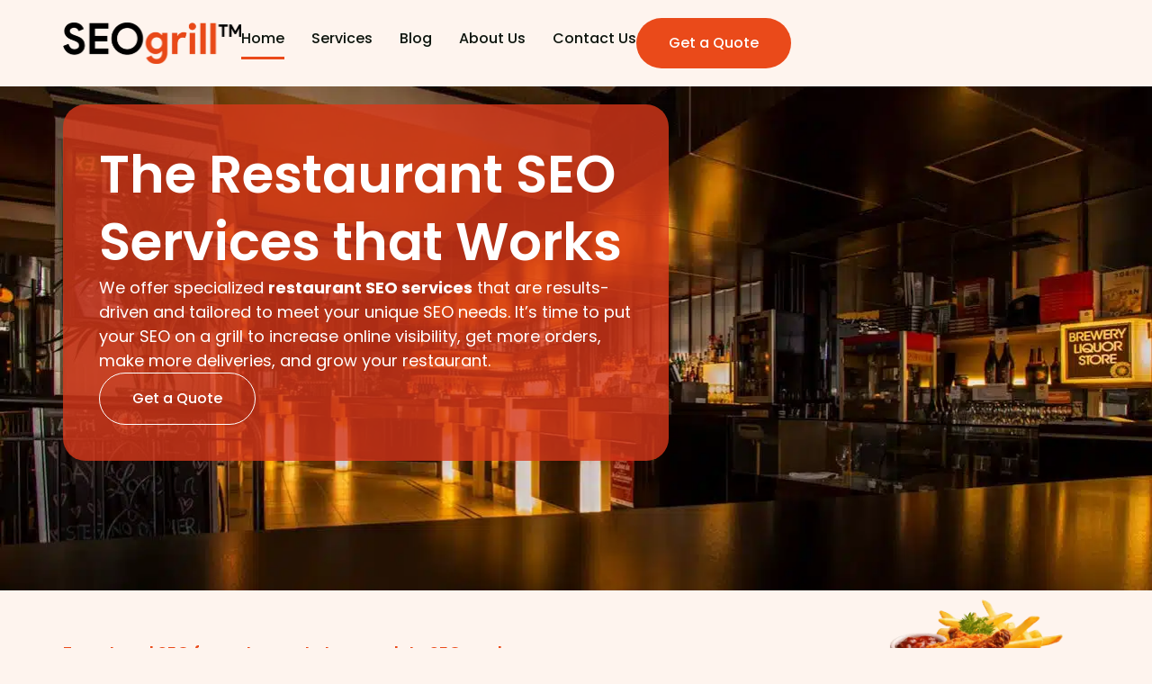

--- FILE ---
content_type: text/html; charset=utf-8
request_url: https://www.google.com/recaptcha/api2/aframe
body_size: 266
content:
<!DOCTYPE HTML><html><head><meta http-equiv="content-type" content="text/html; charset=UTF-8"></head><body><script nonce="ZiMtn6UeDMIeoKjmhQRyfg">/** Anti-fraud and anti-abuse applications only. See google.com/recaptcha */ try{var clients={'sodar':'https://pagead2.googlesyndication.com/pagead/sodar?'};window.addEventListener("message",function(a){try{if(a.source===window.parent){var b=JSON.parse(a.data);var c=clients[b['id']];if(c){var d=document.createElement('img');d.src=c+b['params']+'&rc='+(localStorage.getItem("rc::a")?sessionStorage.getItem("rc::b"):"");window.document.body.appendChild(d);sessionStorage.setItem("rc::e",parseInt(sessionStorage.getItem("rc::e")||0)+1);localStorage.setItem("rc::h",'1768700263639');}}}catch(b){}});window.parent.postMessage("_grecaptcha_ready", "*");}catch(b){}</script></body></html>

--- FILE ---
content_type: text/css; charset=utf-8
request_url: https://seogrill.com/wp-content/uploads/elementor/css/post-6.css?ver=1765534357
body_size: 499
content:
.elementor-kit-6{--e-global-color-primary:#EA4A1A;--e-global-color-secondary:#000000;--e-global-color-text:#0E150E;--e-global-color-accent:#EA4A1A;--e-global-color-51a7d11:#FFFFFF;--e-global-typography-primary-font-family:"Poppins";--e-global-typography-primary-font-weight:600;--e-global-typography-secondary-font-family:"Poppins";--e-global-typography-secondary-font-weight:400;--e-global-typography-text-font-family:"Poppins";--e-global-typography-text-font-size:18px;--e-global-typography-text-font-weight:400;--e-global-typography-text-line-height:1.5em;--e-global-typography-accent-font-family:"Poppins";--e-global-typography-accent-font-size:16px;--e-global-typography-accent-font-weight:500;--e-global-typography-accent-line-height:1.3em;background-color:#FEF4EE;font-family:"Poppins", Sans-serif;font-size:18px;font-weight:400;line-height:1.5em;}.elementor-kit-6 button,.elementor-kit-6 input[type="button"],.elementor-kit-6 input[type="submit"],.elementor-kit-6 .elementor-button{background-color:var( --e-global-color-primary );font-family:"Poppins", Sans-serif;font-size:16px;font-weight:500;line-height:1.3em;color:var( --e-global-color-51a7d11 );border-radius:50px 50px 50px 50px;padding:18px 36px 18px 36px;}.elementor-kit-6 e-page-transition{background-color:#FFBC7D;}.elementor-kit-6 p{margin-block-end:0px;}.elementor-kit-6 a{color:var( --e-global-color-primary );}.elementor-kit-6 h1{font-family:"Poppins", Sans-serif;font-size:60px;font-weight:600;line-height:1.3em;}.elementor-kit-6 h2{font-family:"Poppins", Sans-serif;font-size:50px;font-weight:600;line-height:1.3em;}.elementor-kit-6 h3{font-family:"Poppins", Sans-serif;font-size:36px;font-weight:600;line-height:1.3em;}.elementor-kit-6 h4{font-family:"Poppins", Sans-serif;font-size:34px;font-weight:600;line-height:1.3em;}.elementor-kit-6 h5{font-family:"Poppins", Sans-serif;font-size:30px;font-weight:600;line-height:1.3em;}.elementor-kit-6 h6{font-family:"Poppins", Sans-serif;font-size:22px;font-weight:600;line-height:1.3em;}.elementor-section.elementor-section-boxed > .elementor-container{max-width:1140px;}.e-con{--container-max-width:1140px;--container-default-padding-top:0px;--container-default-padding-right:10px;--container-default-padding-bottom:0px;--container-default-padding-left:10px;}.elementor-widget:not(:last-child){margin-block-end:0px;}.elementor-element{--widgets-spacing:0px 0px;--widgets-spacing-row:0px;--widgets-spacing-column:0px;}{}h1.entry-title{display:var(--page-title-display);}.site-header .site-branding{flex-direction:column;align-items:stretch;}.site-header{padding-inline-end:0px;padding-inline-start:0px;}.site-footer .site-branding{flex-direction:column;align-items:stretch;}@media(max-width:1024px){.elementor-kit-6{--e-global-typography-text-font-size:18px;--e-global-typography-text-line-height:1.5em;font-size:18px;line-height:1.5em;}.elementor-kit-6 p{margin-block-end:0px;}.elementor-kit-6 h1{font-size:50px;line-height:1.3em;}.elementor-kit-6 h2{font-size:36px;line-height:1.3em;}.elementor-kit-6 h3{font-size:30px;line-height:1.3em;}.elementor-kit-6 h4{font-size:26px;line-height:1.3em;}.elementor-section.elementor-section-boxed > .elementor-container{max-width:1024px;}.e-con{--container-max-width:1024px;}}@media(max-width:767px){.elementor-kit-6{font-size:16px;line-height:1.3em;}.elementor-kit-6 p{margin-block-end:0px;}.elementor-kit-6 h1{font-size:40px;line-height:1.3em;}.elementor-kit-6 h2{font-size:34px;line-height:1.3em;}.elementor-kit-6 h3{font-size:28px;line-height:1.3em;}.elementor-kit-6 h4{font-size:22px;line-height:1.3em;}.elementor-section.elementor-section-boxed > .elementor-container{max-width:767px;}.e-con{--container-max-width:767px;}}

--- FILE ---
content_type: text/css; charset=utf-8
request_url: https://seogrill.com/wp-content/uploads/elementor/css/post-13.css?ver=1765537470
body_size: 2581
content:
.elementor-13 .elementor-element.elementor-element-77f1b52{--display:flex;--min-height:560px;--justify-content:center;--overlay-opacity:0.5;--border-radius:0px 0px 0px 0px;--padding-top:20px;--padding-bottom:20px;--padding-left:20px;--padding-right:20px;}.elementor-13 .elementor-element.elementor-element-77f1b52:not(.elementor-motion-effects-element-type-background), .elementor-13 .elementor-element.elementor-element-77f1b52 > .elementor-motion-effects-container > .elementor-motion-effects-layer{background-image:url("https://seogrill.com/wp-content/uploads/2024/06/seogrill-banner-section-bg.jpg");background-position:center center;background-repeat:no-repeat;background-size:cover;}.elementor-13 .elementor-element.elementor-element-77f1b52::before, .elementor-13 .elementor-element.elementor-element-77f1b52 > .elementor-background-video-container::before, .elementor-13 .elementor-element.elementor-element-77f1b52 > .e-con-inner > .elementor-background-video-container::before, .elementor-13 .elementor-element.elementor-element-77f1b52 > .elementor-background-slideshow::before, .elementor-13 .elementor-element.elementor-element-77f1b52 > .e-con-inner > .elementor-background-slideshow::before, .elementor-13 .elementor-element.elementor-element-77f1b52 > .elementor-motion-effects-container > .elementor-motion-effects-layer::before{background-color:#000000;--background-overlay:'';}.elementor-13 .elementor-element.elementor-element-88dfb9a{--display:flex;--padding-top:0px;--padding-bottom:0px;--padding-left:0px;--padding-right:0px;}.elementor-13 .elementor-element.elementor-element-61f5713{--display:flex;--gap:20px 20px;--row-gap:20px;--column-gap:20px;--border-radius:25px 25px 25px 25px;--padding-top:40px;--padding-bottom:40px;--padding-left:40px;--padding-right:40px;}.elementor-13 .elementor-element.elementor-element-61f5713:not(.elementor-motion-effects-element-type-background), .elementor-13 .elementor-element.elementor-element-61f5713 > .elementor-motion-effects-container > .elementor-motion-effects-layer{background-color:#DC391AC7;}.elementor-widget-heading .elementor-heading-title{font-family:var( --e-global-typography-primary-font-family ), Sans-serif;font-weight:var( --e-global-typography-primary-font-weight );color:var( --e-global-color-primary );}.elementor-13 .elementor-element.elementor-element-48cb4d4 .elementor-heading-title{font-family:"Poppins", Sans-serif;font-size:58px;font-weight:600;color:var( --e-global-color-51a7d11 );}.elementor-widget-text-editor{font-family:var( --e-global-typography-text-font-family ), Sans-serif;font-size:var( --e-global-typography-text-font-size );font-weight:var( --e-global-typography-text-font-weight );line-height:var( --e-global-typography-text-line-height );color:var( --e-global-color-text );}.elementor-widget-text-editor.elementor-drop-cap-view-stacked .elementor-drop-cap{background-color:var( --e-global-color-primary );}.elementor-widget-text-editor.elementor-drop-cap-view-framed .elementor-drop-cap, .elementor-widget-text-editor.elementor-drop-cap-view-default .elementor-drop-cap{color:var( --e-global-color-primary );border-color:var( --e-global-color-primary );}.elementor-13 .elementor-element.elementor-element-42b7ced{color:var( --e-global-color-51a7d11 );}.elementor-widget-button .elementor-button{background-color:var( --e-global-color-accent );font-family:var( --e-global-typography-accent-font-family ), Sans-serif;font-size:var( --e-global-typography-accent-font-size );font-weight:var( --e-global-typography-accent-font-weight );line-height:var( --e-global-typography-accent-line-height );}.elementor-13 .elementor-element.elementor-element-41c5469 .elementor-button{background-color:#EA4A1A00;border-style:solid;border-width:1px 1px 1px 1px;border-color:var( --e-global-color-51a7d11 );}.elementor-13 .elementor-element.elementor-element-648e818{--display:flex;--flex-direction:column;--container-widget-width:100%;--container-widget-height:initial;--container-widget-flex-grow:0;--container-widget-align-self:initial;--flex-wrap-mobile:wrap;--padding-top:0px;--padding-bottom:60px;--padding-left:0px;--padding-right:0px;}.elementor-13 .elementor-element.elementor-element-3e12029{--display:flex;--margin-top:0px;--margin-bottom:10px;--margin-left:0px;--margin-right:0px;--padding-top:60px;--padding-bottom:40px;--padding-left:0px;--padding-right:0px;}.elementor-13 .elementor-element.elementor-element-3e12029:not(.elementor-motion-effects-element-type-background), .elementor-13 .elementor-element.elementor-element-3e12029 > .elementor-motion-effects-container > .elementor-motion-effects-layer{background-image:url("https://seogrill.com/wp-content/uploads/2024/06/background-food-image.png");background-position:100% -30px;background-repeat:no-repeat;background-size:240px auto;}.elementor-13 .elementor-element.elementor-element-70c5273 .elementor-heading-title{font-family:"Poppins", Sans-serif;font-size:38px;font-weight:600;color:var( --e-global-color-text );}.elementor-13 .elementor-element.elementor-element-9063f02{--display:grid;--e-con-grid-template-columns:repeat(3, 1fr);--e-con-grid-template-rows:repeat(2, 1fr);--gap:20px 20px;--row-gap:20px;--column-gap:20px;--grid-auto-flow:row;--padding-top:0px;--padding-bottom:0px;--padding-left:0px;--padding-right:0px;}.elementor-13 .elementor-element.elementor-element-338bf9f{--display:flex;--gap:10px 10px;--row-gap:10px;--column-gap:10px;--background-transition:0.3s;border-style:solid;--border-style:solid;border-width:1px 1px 1px 1px;--border-top-width:1px;--border-right-width:1px;--border-bottom-width:1px;--border-left-width:1px;border-color:var( --e-global-color-primary );--border-color:var( --e-global-color-primary );--border-radius:25px 25px 25px 25px;--padding-top:20px;--padding-bottom:20px;--padding-left:20px;--padding-right:20px;}.elementor-13 .elementor-element.elementor-element-338bf9f:hover{background-color:var( --e-global-color-primary );}.elementor-widget-image .widget-image-caption{color:var( --e-global-color-text );font-family:var( --e-global-typography-text-font-family ), Sans-serif;font-size:var( --e-global-typography-text-font-size );font-weight:var( --e-global-typography-text-font-weight );line-height:var( --e-global-typography-text-line-height );}.elementor-13 .elementor-element.elementor-element-1ae51a8 img{border-radius:25px 25px 25px 25px;}.elementor-13 .elementor-element.elementor-element-89874b4 .elementor-heading-title{font-family:"Poppins", Sans-serif;font-weight:600;color:var( --e-global-color-text );}.elementor-13 .elementor-element.elementor-element-3c7abfe.elementor-element{--flex-grow:1;--flex-shrink:0;}.elementor-13 .elementor-element.elementor-element-3c7abfe{text-align:left;color:var( --e-global-color-text );}.elementor-13 .elementor-element.elementor-element-df38f74 .elementor-button{background-color:var( --e-global-color-primary );fill:var( --e-global-color-51a7d11 );color:var( --e-global-color-51a7d11 );}.elementor-13 .elementor-element.elementor-element-45fa6d2{--display:flex;--gap:10px 10px;--row-gap:10px;--column-gap:10px;--background-transition:0.3s;border-style:solid;--border-style:solid;border-width:1px 1px 1px 1px;--border-top-width:1px;--border-right-width:1px;--border-bottom-width:1px;--border-left-width:1px;border-color:#DC391A;--border-color:#DC391A;--border-radius:25px 25px 25px 25px;--padding-top:20px;--padding-bottom:20px;--padding-left:20px;--padding-right:20px;}.elementor-13 .elementor-element.elementor-element-45fa6d2:hover{background-color:#DC391A;}.elementor-13 .elementor-element.elementor-element-c122cee img{border-radius:25px 25px 25px 25px;}.elementor-13 .elementor-element.elementor-element-4d41fd9 .elementor-heading-title{font-family:"Poppins", Sans-serif;font-weight:600;color:var( --e-global-color-text );}.elementor-13 .elementor-element.elementor-element-5f083be.elementor-element{--flex-grow:1;--flex-shrink:0;}.elementor-13 .elementor-element.elementor-element-5f083be{text-align:left;color:var( --e-global-color-text );}.elementor-13 .elementor-element.elementor-element-47bde1c{--display:flex;--gap:10px 10px;--row-gap:10px;--column-gap:10px;border-style:solid;--border-style:solid;border-width:1px 1px 1px 1px;--border-top-width:1px;--border-right-width:1px;--border-bottom-width:1px;--border-left-width:1px;border-color:#DC391A;--border-color:#DC391A;--border-radius:25px 25px 25px 25px;--padding-top:20px;--padding-bottom:20px;--padding-left:20px;--padding-right:20px;}.elementor-13 .elementor-element.elementor-element-47bde1c:not(.elementor-motion-effects-element-type-background), .elementor-13 .elementor-element.elementor-element-47bde1c > .elementor-motion-effects-container > .elementor-motion-effects-layer{background-color:var( --e-global-color-primary );}.elementor-13 .elementor-element.elementor-element-4139ef1 img{border-radius:25px 25px 25px 25px;}.elementor-13 .elementor-element.elementor-element-20c8b44 .elementor-heading-title{color:var( --e-global-color-51a7d11 );}.elementor-13 .elementor-element.elementor-element-b724887.elementor-element{--flex-grow:1;--flex-shrink:0;}.elementor-13 .elementor-element.elementor-element-b724887{text-align:left;color:var( --e-global-color-51a7d11 );}.elementor-13 .elementor-element.elementor-element-6ac2fbd .elementor-button{background-color:var( --e-global-color-51a7d11 );fill:var( --e-global-color-primary );color:var( --e-global-color-primary );}.elementor-13 .elementor-element.elementor-element-9cbd36e{--display:flex;--gap:10px 10px;--row-gap:10px;--column-gap:10px;--background-transition:0.3s;border-style:solid;--border-style:solid;border-width:1px 1px 1px 1px;--border-top-width:1px;--border-right-width:1px;--border-bottom-width:1px;--border-left-width:1px;border-color:#DC391A;--border-color:#DC391A;--border-radius:25px 25px 25px 25px;--padding-top:20px;--padding-bottom:20px;--padding-left:20px;--padding-right:20px;}.elementor-13 .elementor-element.elementor-element-9cbd36e:hover{background-color:#DC391A;}.elementor-13 .elementor-element.elementor-element-faac91e img{border-radius:25px 25px 25px 25px;}.elementor-13 .elementor-element.elementor-element-b84059b .elementor-heading-title{color:var( --e-global-color-text );}.elementor-13 .elementor-element.elementor-element-2e907cd.elementor-element{--flex-grow:1;--flex-shrink:0;}.elementor-13 .elementor-element.elementor-element-2e907cd{text-align:left;color:var( --e-global-color-text );}.elementor-13 .elementor-element.elementor-element-e6c7859{--display:flex;--gap:10px 10px;--row-gap:10px;--column-gap:10px;--background-transition:0.3s;border-style:solid;--border-style:solid;border-width:1px 1px 1px 1px;--border-top-width:1px;--border-right-width:1px;--border-bottom-width:1px;--border-left-width:1px;border-color:#DC391A;--border-color:#DC391A;--border-radius:25px 25px 25px 25px;--padding-top:20px;--padding-bottom:20px;--padding-left:20px;--padding-right:20px;}.elementor-13 .elementor-element.elementor-element-e6c7859:hover{background-color:#DC391A;}.elementor-13 .elementor-element.elementor-element-b94c3d0 img{border-radius:25px 25px 25px 25px;}.elementor-13 .elementor-element.elementor-element-460b943 .elementor-heading-title{color:var( --e-global-color-text );}.elementor-13 .elementor-element.elementor-element-f2a7180.elementor-element{--flex-grow:1;--flex-shrink:0;}.elementor-13 .elementor-element.elementor-element-f2a7180{text-align:left;color:var( --e-global-color-text );}.elementor-13 .elementor-element.elementor-element-6a7a10d{--display:flex;--gap:10px 10px;--row-gap:10px;--column-gap:10px;--background-transition:0.3s;border-style:solid;--border-style:solid;border-width:1px 1px 1px 1px;--border-top-width:1px;--border-right-width:1px;--border-bottom-width:1px;--border-left-width:1px;border-color:#DC391A;--border-color:#DC391A;--border-radius:25px 25px 25px 25px;--padding-top:20px;--padding-bottom:20px;--padding-left:20px;--padding-right:20px;}.elementor-13 .elementor-element.elementor-element-6a7a10d:hover{background-color:#DC391A;}.elementor-13 .elementor-element.elementor-element-cadc70e img{border-radius:25px 25px 25px 25px;}.elementor-13 .elementor-element.elementor-element-d434d2e .elementor-heading-title{color:var( --e-global-color-text );}.elementor-13 .elementor-element.elementor-element-dfa89bc.elementor-element{--flex-grow:1;--flex-shrink:0;}.elementor-13 .elementor-element.elementor-element-dfa89bc{text-align:left;color:var( --e-global-color-text );}.elementor-13 .elementor-element.elementor-element-70b60a7{--display:flex;--flex-direction:column;--container-widget-width:100%;--container-widget-height:initial;--container-widget-flex-grow:0;--container-widget-align-self:initial;--flex-wrap-mobile:wrap;--padding-top:0px;--padding-bottom:60px;--padding-left:0px;--padding-right:0px;}.elementor-13 .elementor-element.elementor-element-6a900bc{--display:flex;--flex-direction:row;--container-widget-width:initial;--container-widget-height:100%;--container-widget-flex-grow:1;--container-widget-align-self:stretch;--flex-wrap-mobile:wrap;--gap:20px 20px;--row-gap:20px;--column-gap:20px;--border-radius:25px 25px 25px 25px;--padding-top:0px;--padding-bottom:0px;--padding-left:0px;--padding-right:0px;}.elementor-13 .elementor-element.elementor-element-6a900bc:not(.elementor-motion-effects-element-type-background), .elementor-13 .elementor-element.elementor-element-6a900bc > .elementor-motion-effects-container > .elementor-motion-effects-layer{background-color:#DC391A;}.elementor-13 .elementor-element.elementor-element-a6a3597{--display:flex;--padding-top:0px;--padding-bottom:0px;--padding-left:0px;--padding-right:0px;}.elementor-13 .elementor-element.elementor-element-be35f06.elementor-element{--flex-grow:1;--flex-shrink:0;}.elementor-13 .elementor-element.elementor-element-be35f06 img{height:100%;object-fit:cover;object-position:center center;border-radius:25px 0px 0px 25px;}.elementor-13 .elementor-element.elementor-element-8c69b71{--display:flex;--justify-content:center;--gap:0px 0px;--row-gap:0px;--column-gap:0px;--padding-top:40px;--padding-bottom:40px;--padding-left:20px;--padding-right:20px;}.elementor-13 .elementor-element.elementor-element-445a2eb .elementor-heading-title{color:var( --e-global-color-51a7d11 );}.elementor-13 .elementor-element.elementor-element-4fab080 .elementor-heading-title{color:var( --e-global-color-51a7d11 );}.elementor-13 .elementor-element.elementor-element-f53f0c5 > .elementor-widget-container{padding:20px 0px 20px 0px;}.elementor-13 .elementor-element.elementor-element-f53f0c5{color:var( --e-global-color-51a7d11 );}.elementor-widget-icon-list .elementor-icon-list-item:not(:last-child):after{border-color:var( --e-global-color-text );}.elementor-widget-icon-list .elementor-icon-list-icon i{color:var( --e-global-color-primary );}.elementor-widget-icon-list .elementor-icon-list-icon svg{fill:var( --e-global-color-primary );}.elementor-widget-icon-list .elementor-icon-list-item > .elementor-icon-list-text, .elementor-widget-icon-list .elementor-icon-list-item > a{font-family:var( --e-global-typography-text-font-family ), Sans-serif;font-size:var( --e-global-typography-text-font-size );font-weight:var( --e-global-typography-text-font-weight );line-height:var( --e-global-typography-text-line-height );}.elementor-widget-icon-list .elementor-icon-list-text{color:var( --e-global-color-secondary );}.elementor-13 .elementor-element.elementor-element-5f61d8e .elementor-icon-list-items:not(.elementor-inline-items) .elementor-icon-list-item:not(:last-child){padding-block-end:calc(10px/2);}.elementor-13 .elementor-element.elementor-element-5f61d8e .elementor-icon-list-items:not(.elementor-inline-items) .elementor-icon-list-item:not(:first-child){margin-block-start:calc(10px/2);}.elementor-13 .elementor-element.elementor-element-5f61d8e .elementor-icon-list-items.elementor-inline-items .elementor-icon-list-item{margin-inline:calc(10px/2);}.elementor-13 .elementor-element.elementor-element-5f61d8e .elementor-icon-list-items.elementor-inline-items{margin-inline:calc(-10px/2);}.elementor-13 .elementor-element.elementor-element-5f61d8e .elementor-icon-list-items.elementor-inline-items .elementor-icon-list-item:after{inset-inline-end:calc(-10px/2);}.elementor-13 .elementor-element.elementor-element-5f61d8e .elementor-icon-list-icon i{color:var( --e-global-color-51a7d11 );transition:color 0.3s;}.elementor-13 .elementor-element.elementor-element-5f61d8e .elementor-icon-list-icon svg{fill:var( --e-global-color-51a7d11 );transition:fill 0.3s;}.elementor-13 .elementor-element.elementor-element-5f61d8e{--e-icon-list-icon-size:14px;--icon-vertical-offset:0px;}.elementor-13 .elementor-element.elementor-element-5f61d8e .elementor-icon-list-item > .elementor-icon-list-text, .elementor-13 .elementor-element.elementor-element-5f61d8e .elementor-icon-list-item > a{font-family:"Poppins", Sans-serif;font-size:18px;font-weight:500;line-height:1.3em;}.elementor-13 .elementor-element.elementor-element-5f61d8e .elementor-icon-list-text{color:var( --e-global-color-51a7d11 );transition:color 0.3s;}.elementor-13 .elementor-element.elementor-element-fe8df01{--display:flex;--flex-direction:column;--container-widget-width:100%;--container-widget-height:initial;--container-widget-flex-grow:0;--container-widget-align-self:initial;--flex-wrap-mobile:wrap;--padding-top:0px;--padding-bottom:60px;--padding-left:0px;--padding-right:0px;}.elementor-13 .elementor-element.elementor-element-83ff89a .elementor-heading-title{font-family:"Poppins", Sans-serif;font-size:44px;font-weight:600;color:var( --e-global-color-text );}.elementor-13 .elementor-element.elementor-element-9cb7913{--display:flex;--padding-top:40px;--padding-bottom:40px;--padding-left:0px;--padding-right:0px;}.elementor-widget-loop-grid .elementor-button{background-color:var( --e-global-color-accent );font-family:var( --e-global-typography-accent-font-family ), Sans-serif;font-size:var( --e-global-typography-accent-font-size );font-weight:var( --e-global-typography-accent-font-weight );line-height:var( --e-global-typography-accent-line-height );}.elementor-widget-loop-grid .elementor-pagination{font-family:var( --e-global-typography-secondary-font-family ), Sans-serif;font-weight:var( --e-global-typography-secondary-font-weight );}.elementor-widget-loop-grid .e-load-more-message{font-family:var( --e-global-typography-secondary-font-family ), Sans-serif;font-weight:var( --e-global-typography-secondary-font-weight );}.elementor-13 .elementor-element.elementor-element-a734841{--grid-columns:3;}.elementor-13 .elementor-element.elementor-element-a734841 .elementor-loop-container{grid-auto-rows:1fr;}.elementor-13 .elementor-element.elementor-element-a734841 .e-loop-item > .elementor-section, .elementor-13 .elementor-element.elementor-element-a734841 .e-loop-item > .elementor-section > .elementor-container, .elementor-13 .elementor-element.elementor-element-a734841 .e-loop-item > .e-con, .elementor-13 .elementor-element.elementor-element-a734841 .e-loop-item .elementor-section-wrap  > .e-con{height:100%;}.elementor-13 .elementor-element.elementor-element-8ed8ead{--display:flex;--flex-direction:column;--container-widget-width:100%;--container-widget-height:initial;--container-widget-flex-grow:0;--container-widget-align-self:initial;--flex-wrap-mobile:wrap;--padding-top:0px;--padding-bottom:60px;--padding-left:0px;--padding-right:0px;}.elementor-13 .elementor-element.elementor-element-4bfe7cb .elementor-heading-title{color:var( --e-global-color-text );}.elementor-13 .elementor-element.elementor-element-7bf28d6{--display:flex;--flex-direction:row;--container-widget-width:initial;--container-widget-height:100%;--container-widget-flex-grow:1;--container-widget-align-self:stretch;--flex-wrap-mobile:wrap;--gap:40px 40px;--row-gap:40px;--column-gap:40px;border-style:none;--border-style:none;--padding-top:20px;--padding-bottom:20px;--padding-left:20px;--padding-right:20px;}.elementor-13 .elementor-element.elementor-element-c205e90{--display:flex;border-style:none;--border-style:none;--padding-top:20px;--padding-bottom:20px;--padding-left:20px;--padding-right:20px;}.elementor-13 .elementor-element.elementor-element-2e51f32{--display:flex;border-style:none;--border-style:none;--padding-top:20px;--padding-bottom:20px;--padding-left:20px;--padding-right:20px;}.elementor-13 .elementor-element.elementor-element-ef20bbe{--display:flex;border-style:none;--border-style:none;--padding-top:20px;--padding-bottom:20px;--padding-left:20px;--padding-right:20px;}.elementor-13 .elementor-element.elementor-element-659c570{--display:flex;border-style:none;--border-style:none;--padding-top:20px;--padding-bottom:20px;--padding-left:20px;--padding-right:20px;}.elementor-13 .elementor-element.elementor-element-a9a3d01{--display:flex;border-style:none;--border-style:none;--padding-top:20px;--padding-bottom:20px;--padding-left:20px;--padding-right:20px;}.elementor-13 .elementor-element.elementor-element-016eb18{--display:flex;border-style:none;--border-style:none;--padding-top:20px;--padding-bottom:20px;--padding-left:20px;--padding-right:20px;}.elementor-13 .elementor-element.elementor-element-2d58a6c{--display:flex;border-style:none;--border-style:none;--padding-top:20px;--padding-bottom:20px;--padding-left:20px;--padding-right:20px;}.elementor-13 .elementor-element.elementor-element-b795f1c{--display:flex;border-style:none;--border-style:none;--padding-top:20px;--padding-bottom:20px;--padding-left:20px;--padding-right:20px;}.elementor-13 .elementor-element.elementor-element-044d0c2{--display:flex;border-style:none;--border-style:none;--padding-top:20px;--padding-bottom:20px;--padding-left:20px;--padding-right:20px;}.elementor-13 .elementor-element.elementor-element-3e21f4a{--n-accordion-title-font-size:20px;--n-accordion-title-justify-content:space-between;--n-accordion-title-flex-grow:1;--n-accordion-title-icon-order:initial;--n-accordion-item-title-space-between:0px;--n-accordion-item-title-distance-from-content:0px;--n-accordion-title-normal-color:var( --e-global-color-text );--n-accordion-title-active-color:var( --e-global-color-primary );--n-accordion-icon-size:15px;}.elementor-13 .elementor-element.elementor-element-3e21f4a > .elementor-widget-container{padding:40px 0px 0px 0px;}.elementor-13 .elementor-element.elementor-element-3e21f4a > .elementor-widget-container > .e-n-accordion > .e-n-accordion-item > .e-n-accordion-item-title{border-style:solid;border-width:0px 0px 01px 0px;border-color:#F9CAAF;}.elementor-13 .elementor-element.elementor-element-3e21f4a {--n-accordion-padding:20px 10px 20px 10px;}:where( .elementor-13 .elementor-element.elementor-element-3e21f4a > .elementor-widget-container > .e-n-accordion > .e-n-accordion-item > .e-n-accordion-item-title > .e-n-accordion-item-title-header ) > .e-n-accordion-item-title-text{font-family:"Poppins", Sans-serif;font-weight:500;line-height:1.3em;}:root{--page-title-display:none;}@media(max-width:1024px){.elementor-13 .elementor-element.elementor-element-77f1b52{--min-height:450px;--border-radius:0px 0px 0px 0px;}.elementor-13 .elementor-element.elementor-element-61f5713{--padding-top:20px;--padding-bottom:20px;--padding-left:20px;--padding-right:20px;}.elementor-widget-text-editor{font-size:var( --e-global-typography-text-font-size );line-height:var( --e-global-typography-text-line-height );}.elementor-widget-button .elementor-button{font-size:var( --e-global-typography-accent-font-size );line-height:var( --e-global-typography-accent-line-height );}.elementor-13 .elementor-element.elementor-element-648e818{--padding-top:0px;--padding-bottom:60px;--padding-left:10px;--padding-right:10px;}.elementor-13 .elementor-element.elementor-element-3e12029:not(.elementor-motion-effects-element-type-background), .elementor-13 .elementor-element.elementor-element-3e12029 > .elementor-motion-effects-container > .elementor-motion-effects-layer{background-position:100% -40px;background-size:220px auto;}.elementor-13 .elementor-element.elementor-element-9063f02{--e-con-grid-template-columns:repeat(2, 1fr);--e-con-grid-template-rows:repeat(3, 1fr);--grid-auto-flow:row;}.elementor-widget-image .widget-image-caption{font-size:var( --e-global-typography-text-font-size );line-height:var( --e-global-typography-text-line-height );}.elementor-13 .elementor-element.elementor-element-70b60a7{--padding-top:0px;--padding-bottom:60px;--padding-left:10px;--padding-right:10px;}.elementor-13 .elementor-element.elementor-element-8c69b71{--padding-top:40px;--padding-bottom:40px;--padding-left:10px;--padding-right:10px;}.elementor-widget-icon-list .elementor-icon-list-item > .elementor-icon-list-text, .elementor-widget-icon-list .elementor-icon-list-item > a{font-size:var( --e-global-typography-text-font-size );line-height:var( --e-global-typography-text-line-height );}.elementor-13 .elementor-element.elementor-element-fe8df01{--padding-top:0px;--padding-bottom:60px;--padding-left:10px;--padding-right:10px;}.elementor-widget-loop-grid .elementor-button{font-size:var( --e-global-typography-accent-font-size );line-height:var( --e-global-typography-accent-line-height );}.elementor-13 .elementor-element.elementor-element-a734841{--grid-columns:2;}.elementor-13 .elementor-element.elementor-element-8ed8ead{--padding-top:0px;--padding-bottom:60px;--padding-left:10px;--padding-right:10px;}}@media(max-width:767px){.elementor-13 .elementor-element.elementor-element-77f1b52{--border-radius:0px 0px 0px 0px;}.elementor-13 .elementor-element.elementor-element-48cb4d4 .elementor-heading-title{font-size:33px;}.elementor-widget-text-editor{font-size:var( --e-global-typography-text-font-size );line-height:var( --e-global-typography-text-line-height );}.elementor-widget-button .elementor-button{font-size:var( --e-global-typography-accent-font-size );line-height:var( --e-global-typography-accent-line-height );}.elementor-13 .elementor-element.elementor-element-3e12029:not(.elementor-motion-effects-element-type-background), .elementor-13 .elementor-element.elementor-element-3e12029 > .elementor-motion-effects-container > .elementor-motion-effects-layer{background-position:0% 0px;background-size:0px auto;}.elementor-13 .elementor-element.elementor-element-9063f02{--e-con-grid-template-columns:repeat(1, 1fr);--grid-auto-flow:row;}.elementor-widget-image .widget-image-caption{font-size:var( --e-global-typography-text-font-size );line-height:var( --e-global-typography-text-line-height );}.elementor-13 .elementor-element.elementor-element-be35f06 img{width:100%;border-radius:25px 25px 0px 0px;}.elementor-13 .elementor-element.elementor-element-8c69b71{--padding-top:20px;--padding-bottom:40px;--padding-left:20px;--padding-right:20px;}.elementor-widget-icon-list .elementor-icon-list-item > .elementor-icon-list-text, .elementor-widget-icon-list .elementor-icon-list-item > a{font-size:var( --e-global-typography-text-font-size );line-height:var( --e-global-typography-text-line-height );}.elementor-widget-loop-grid .elementor-button{font-size:var( --e-global-typography-accent-font-size );line-height:var( --e-global-typography-accent-line-height );}.elementor-13 .elementor-element.elementor-element-a734841{--grid-columns:1;}}@media(min-width:768px){.elementor-13 .elementor-element.elementor-element-61f5713{--width:59%;}}@media(max-width:1024px) and (min-width:768px){.elementor-13 .elementor-element.elementor-element-61f5713{--width:70%;}}/* Start custom CSS for container, class: .elementor-element-9063f02 */.elementor-13 .elementor-element.elementor-element-9063f02 .services-card-hover:hover h3, .elementor-13 .elementor-element.elementor-element-9063f02 .services-card-hover:hover p, .elementor-13 .elementor-element.elementor-element-9063f02 .services-card-hover:hover #services-inner-paragraph a{
    color: #fff !important;
}
.elementor-13 .elementor-element.elementor-element-9063f02 .services-card-hover:hover .elementor-button{
    background-color: #fff;
    color: #DC391A;
}/* End custom CSS */

--- FILE ---
content_type: text/css; charset=utf-8
request_url: https://seogrill.com/wp-content/uploads/elementor/css/post-22.css?ver=1765534357
body_size: 937
content:
.elementor-22 .elementor-element.elementor-element-232ece2{--display:flex;--flex-direction:row;--container-widget-width:calc( ( 1 - var( --container-widget-flex-grow ) ) * 100% );--container-widget-height:100%;--container-widget-flex-grow:1;--container-widget-align-self:stretch;--flex-wrap-mobile:wrap;--justify-content:space-between;--align-items:center;--padding-top:20px;--padding-bottom:20px;--padding-left:0px;--padding-right:0px;}.elementor-widget-theme-site-logo .widget-image-caption{color:var( --e-global-color-text );font-family:var( --e-global-typography-text-font-family ), Sans-serif;font-size:var( --e-global-typography-text-font-size );font-weight:var( --e-global-typography-text-font-weight );line-height:var( --e-global-typography-text-line-height );}.elementor-22 .elementor-element.elementor-element-ff1c49d{text-align:left;}.elementor-22 .elementor-element.elementor-element-ff1c49d img{width:100%;max-width:240px;}.elementor-22 .elementor-element.elementor-element-c623083{--display:flex;--flex-direction:row;--container-widget-width:calc( ( 1 - var( --container-widget-flex-grow ) ) * 100% );--container-widget-height:100%;--container-widget-flex-grow:1;--container-widget-align-self:stretch;--flex-wrap-mobile:wrap;--justify-content:flex-end;--align-items:center;--gap:30px 30px;--row-gap:30px;--column-gap:30px;--padding-top:0px;--padding-bottom:0px;--padding-left:0px;--padding-right:0px;}.elementor-widget-nav-menu .elementor-nav-menu .elementor-item{font-family:var( --e-global-typography-primary-font-family ), Sans-serif;font-weight:var( --e-global-typography-primary-font-weight );}.elementor-widget-nav-menu .elementor-nav-menu--main .elementor-item{color:var( --e-global-color-text );fill:var( --e-global-color-text );}.elementor-widget-nav-menu .elementor-nav-menu--main .elementor-item:hover,
					.elementor-widget-nav-menu .elementor-nav-menu--main .elementor-item.elementor-item-active,
					.elementor-widget-nav-menu .elementor-nav-menu--main .elementor-item.highlighted,
					.elementor-widget-nav-menu .elementor-nav-menu--main .elementor-item:focus{color:var( --e-global-color-accent );fill:var( --e-global-color-accent );}.elementor-widget-nav-menu .elementor-nav-menu--main:not(.e--pointer-framed) .elementor-item:before,
					.elementor-widget-nav-menu .elementor-nav-menu--main:not(.e--pointer-framed) .elementor-item:after{background-color:var( --e-global-color-accent );}.elementor-widget-nav-menu .e--pointer-framed .elementor-item:before,
					.elementor-widget-nav-menu .e--pointer-framed .elementor-item:after{border-color:var( --e-global-color-accent );}.elementor-widget-nav-menu{--e-nav-menu-divider-color:var( --e-global-color-text );}.elementor-widget-nav-menu .elementor-nav-menu--dropdown .elementor-item, .elementor-widget-nav-menu .elementor-nav-menu--dropdown  .elementor-sub-item{font-family:var( --e-global-typography-accent-font-family ), Sans-serif;font-size:var( --e-global-typography-accent-font-size );font-weight:var( --e-global-typography-accent-font-weight );}.elementor-22 .elementor-element.elementor-element-7a8becf .elementor-menu-toggle{margin:0 auto;background-color:#02010100;}.elementor-22 .elementor-element.elementor-element-7a8becf .elementor-nav-menu .elementor-item{font-family:"Poppins", Sans-serif;font-size:16px;font-weight:500;line-height:1.3em;}.elementor-22 .elementor-element.elementor-element-7a8becf .elementor-nav-menu--main .elementor-item{color:var( --e-global-color-text );fill:var( --e-global-color-text );padding-left:0px;padding-right:0px;}.elementor-22 .elementor-element.elementor-element-7a8becf{--e-nav-menu-horizontal-menu-item-margin:calc( 30px / 2 );}.elementor-22 .elementor-element.elementor-element-7a8becf .elementor-nav-menu--main:not(.elementor-nav-menu--layout-horizontal) .elementor-nav-menu > li:not(:last-child){margin-bottom:30px;}.elementor-22 .elementor-element.elementor-element-7a8becf .elementor-nav-menu--dropdown a:hover,
					.elementor-22 .elementor-element.elementor-element-7a8becf .elementor-nav-menu--dropdown a.elementor-item-active,
					.elementor-22 .elementor-element.elementor-element-7a8becf .elementor-nav-menu--dropdown a.highlighted,
					.elementor-22 .elementor-element.elementor-element-7a8becf .elementor-menu-toggle:hover{color:var( --e-global-color-51a7d11 );}.elementor-22 .elementor-element.elementor-element-7a8becf .elementor-nav-menu--dropdown a:hover,
					.elementor-22 .elementor-element.elementor-element-7a8becf .elementor-nav-menu--dropdown a.elementor-item-active,
					.elementor-22 .elementor-element.elementor-element-7a8becf .elementor-nav-menu--dropdown a.highlighted{background-color:var( --e-global-color-primary );}.elementor-22 .elementor-element.elementor-element-7a8becf .elementor-nav-menu--dropdown a.elementor-item-active{color:var( --e-global-color-51a7d11 );background-color:var( --e-global-color-primary );}.elementor-22 .elementor-element.elementor-element-7a8becf div.elementor-menu-toggle{color:var( --e-global-color-secondary );}.elementor-22 .elementor-element.elementor-element-7a8becf div.elementor-menu-toggle svg{fill:var( --e-global-color-secondary );}.elementor-widget-icon.elementor-view-stacked .elementor-icon{background-color:var( --e-global-color-primary );}.elementor-widget-icon.elementor-view-framed .elementor-icon, .elementor-widget-icon.elementor-view-default .elementor-icon{color:var( --e-global-color-primary );border-color:var( --e-global-color-primary );}.elementor-widget-icon.elementor-view-framed .elementor-icon, .elementor-widget-icon.elementor-view-default .elementor-icon svg{fill:var( --e-global-color-primary );}.elementor-22 .elementor-element.elementor-element-c0ce884 .elementor-icon-wrapper{text-align:center;}.elementor-22 .elementor-element.elementor-element-c0ce884.elementor-view-stacked .elementor-icon{background-color:var( --e-global-color-secondary );}.elementor-22 .elementor-element.elementor-element-c0ce884.elementor-view-framed .elementor-icon, .elementor-22 .elementor-element.elementor-element-c0ce884.elementor-view-default .elementor-icon{color:var( --e-global-color-secondary );border-color:var( --e-global-color-secondary );}.elementor-22 .elementor-element.elementor-element-c0ce884.elementor-view-framed .elementor-icon, .elementor-22 .elementor-element.elementor-element-c0ce884.elementor-view-default .elementor-icon svg{fill:var( --e-global-color-secondary );}.elementor-22 .elementor-element.elementor-element-c0ce884 .elementor-icon{font-size:26px;}.elementor-22 .elementor-element.elementor-element-c0ce884 .elementor-icon svg{height:26px;}.elementor-widget-button .elementor-button{background-color:var( --e-global-color-accent );font-family:var( --e-global-typography-accent-font-family ), Sans-serif;font-size:var( --e-global-typography-accent-font-size );font-weight:var( --e-global-typography-accent-font-weight );line-height:var( --e-global-typography-accent-line-height );}.elementor-theme-builder-content-area{height:400px;}.elementor-location-header:before, .elementor-location-footer:before{content:"";display:table;clear:both;}@media(max-width:1024px){.elementor-22 .elementor-element.elementor-element-232ece2{--padding-top:20px;--padding-bottom:20px;--padding-left:10px;--padding-right:20px;}.elementor-widget-theme-site-logo .widget-image-caption{font-size:var( --e-global-typography-text-font-size );line-height:var( --e-global-typography-text-line-height );}.elementor-22 .elementor-element.elementor-element-c623083{--gap:20px 20px;--row-gap:20px;--column-gap:20px;}.elementor-widget-nav-menu .elementor-nav-menu--dropdown .elementor-item, .elementor-widget-nav-menu .elementor-nav-menu--dropdown  .elementor-sub-item{font-size:var( --e-global-typography-accent-font-size );}.elementor-22 .elementor-element.elementor-element-7a8becf{--nav-menu-icon-size:30px;}.elementor-22 .elementor-element.elementor-element-c0ce884 > .elementor-widget-container{margin:0px 0px -8px 0px;padding:0px 0px 0px 0px;}.elementor-22 .elementor-element.elementor-element-c0ce884 .elementor-icon{font-size:34px;}.elementor-22 .elementor-element.elementor-element-c0ce884 .elementor-icon svg{height:34px;}.elementor-widget-button .elementor-button{font-size:var( --e-global-typography-accent-font-size );line-height:var( --e-global-typography-accent-line-height );}}@media(max-width:767px){.elementor-22 .elementor-element.elementor-element-232ece2{--padding-top:20px;--padding-bottom:20px;--padding-left:10px;--padding-right:20px;}.elementor-widget-theme-site-logo .widget-image-caption{font-size:var( --e-global-typography-text-font-size );line-height:var( --e-global-typography-text-line-height );}.elementor-22 .elementor-element.elementor-element-ff1c49d > .elementor-widget-container{padding:0px 0px 0px 0px;}.elementor-22 .elementor-element.elementor-element-ff1c49d img{width:80%;max-width:200px;}.elementor-22 .elementor-element.elementor-element-c623083{--width:30%;}.elementor-widget-nav-menu .elementor-nav-menu--dropdown .elementor-item, .elementor-widget-nav-menu .elementor-nav-menu--dropdown  .elementor-sub-item{font-size:var( --e-global-typography-accent-font-size );}.elementor-22 .elementor-element.elementor-element-c0ce884 > .elementor-widget-container{margin:0px 0px 0px 0px;padding:0px 0px 0px 0px;}.elementor-22 .elementor-element.elementor-element-c0ce884 .elementor-icon{font-size:34px;}.elementor-22 .elementor-element.elementor-element-c0ce884 .elementor-icon svg{height:34px;}.elementor-widget-button .elementor-button{font-size:var( --e-global-typography-accent-font-size );line-height:var( --e-global-typography-accent-line-height );}}

--- FILE ---
content_type: text/css; charset=utf-8
request_url: https://seogrill.com/wp-content/uploads/elementor/css/post-91.css?ver=1765534357
body_size: 2315
content:
.elementor-91 .elementor-element.elementor-element-a4e1208{--display:flex;--flex-direction:column;--container-widget-width:100%;--container-widget-height:initial;--container-widget-flex-grow:0;--container-widget-align-self:initial;--flex-wrap-mobile:wrap;--padding-top:0px;--padding-bottom:0px;--padding-left:0px;--padding-right:0px;}.elementor-91 .elementor-element.elementor-element-2532656{--display:flex;--gap:40px 40px;--row-gap:40px;--column-gap:40px;--border-radius:0px 0px 0px 0px;--padding-top:0px;--padding-bottom:0px;--padding-left:0px;--padding-right:0px;}.elementor-91 .elementor-element.elementor-element-424d9eb{--display:flex;--min-height:220px;--flex-direction:row;--container-widget-width:calc( ( 1 - var( --container-widget-flex-grow ) ) * 100% );--container-widget-height:100%;--container-widget-flex-grow:1;--container-widget-align-self:stretch;--flex-wrap-mobile:wrap;--justify-content:flex-start;--align-items:center;--gap:100px 100px;--row-gap:100px;--column-gap:100px;--overlay-opacity:1;--border-radius:25px 25px 25px 25px;--margin-top:0px;--margin-bottom:0px;--margin-left:0px;--margin-right:0px;--padding-top:0px;--padding-bottom:0px;--padding-left:0px;--padding-right:0px;}.elementor-91 .elementor-element.elementor-element-424d9eb::before, .elementor-91 .elementor-element.elementor-element-424d9eb > .elementor-background-video-container::before, .elementor-91 .elementor-element.elementor-element-424d9eb > .e-con-inner > .elementor-background-video-container::before, .elementor-91 .elementor-element.elementor-element-424d9eb > .elementor-background-slideshow::before, .elementor-91 .elementor-element.elementor-element-424d9eb > .e-con-inner > .elementor-background-slideshow::before, .elementor-91 .elementor-element.elementor-element-424d9eb > .elementor-motion-effects-container > .elementor-motion-effects-layer::before{--background-overlay:'';}.elementor-91 .elementor-element.elementor-element-7b7cae5{--display:flex;--margin-top:0px;--margin-bottom:0px;--margin-left:0px;--margin-right:0px;--padding-top:0px;--padding-bottom:0px;--padding-left:0px;--padding-right:0px;}.elementor-91 .elementor-element.elementor-element-26943a3{--display:flex;--gap:40px 40px;--row-gap:40px;--column-gap:40px;--border-radius:25px 25px 0px 0px;--padding-top:0px;--padding-bottom:0px;--padding-left:0px;--padding-right:0px;}.elementor-91 .elementor-element.elementor-element-26943a3:not(.elementor-motion-effects-element-type-background), .elementor-91 .elementor-element.elementor-element-26943a3 > .elementor-motion-effects-container > .elementor-motion-effects-layer{background-color:#F9CAAF;}.elementor-91 .elementor-element.elementor-element-a324fa9{--display:flex;--min-height:220px;--flex-direction:row;--container-widget-width:calc( ( 1 - var( --container-widget-flex-grow ) ) * 100% );--container-widget-height:100%;--container-widget-flex-grow:1;--container-widget-align-self:stretch;--flex-wrap-mobile:wrap;--justify-content:flex-start;--align-items:center;--gap:100px 100px;--row-gap:100px;--column-gap:100px;--overlay-opacity:1;--border-radius:0px 0px 0px 0px;--padding-top:60px;--padding-bottom:60px;--padding-left:60px;--padding-right:60px;}.elementor-91 .elementor-element.elementor-element-a324fa9:not(.elementor-motion-effects-element-type-background), .elementor-91 .elementor-element.elementor-element-a324fa9 > .elementor-motion-effects-container > .elementor-motion-effects-layer{background-color:var( --e-global-color-primary );background-image:url("https://seogrill.com/wp-content/uploads/2024/06/seogrill-seo-audit-for-restaurants.png");background-position:100% 0px;background-repeat:no-repeat;background-size:340px auto;}.elementor-91 .elementor-element.elementor-element-a324fa9::before, .elementor-91 .elementor-element.elementor-element-a324fa9 > .elementor-background-video-container::before, .elementor-91 .elementor-element.elementor-element-a324fa9 > .e-con-inner > .elementor-background-video-container::before, .elementor-91 .elementor-element.elementor-element-a324fa9 > .elementor-background-slideshow::before, .elementor-91 .elementor-element.elementor-element-a324fa9 > .e-con-inner > .elementor-background-slideshow::before, .elementor-91 .elementor-element.elementor-element-a324fa9 > .elementor-motion-effects-container > .elementor-motion-effects-layer::before{background-color:transparent;--background-overlay:'';background-image:linear-gradient(270deg, #FFFFFF00 0%, var( --e-global-color-primary ) 30%);}.elementor-91 .elementor-element.elementor-element-553a2da{--display:flex;--padding-top:0px;--padding-bottom:0px;--padding-left:0px;--padding-right:0px;}.elementor-widget-heading .elementor-heading-title{font-family:var( --e-global-typography-primary-font-family ), Sans-serif;font-weight:var( --e-global-typography-primary-font-weight );color:var( --e-global-color-primary );}.elementor-91 .elementor-element.elementor-element-208ec1a .elementor-heading-title{font-family:"Poppins", Sans-serif;font-size:34px;font-weight:600;line-height:1.3em;color:var( --e-global-color-51a7d11 );}.elementor-widget-button .elementor-button{background-color:var( --e-global-color-accent );font-family:var( --e-global-typography-accent-font-family ), Sans-serif;font-size:var( --e-global-typography-accent-font-size );font-weight:var( --e-global-typography-accent-font-weight );line-height:var( --e-global-typography-accent-line-height );}.elementor-91 .elementor-element.elementor-element-f1b77b0 .elementor-button{background-color:var( --e-global-color-51a7d11 );font-family:"Poppins", Sans-serif;font-size:16px;font-weight:700;line-height:1.3em;fill:var( --e-global-color-primary );color:var( --e-global-color-primary );}.elementor-91 .elementor-element.elementor-element-f998fc5{--display:grid;--e-con-grid-template-columns:repeat(4, 1fr);--e-con-grid-template-rows:repeat(1, 1fr);--gap:40px 40px;--row-gap:40px;--column-gap:40px;--grid-auto-flow:row;--padding-top:0px;--padding-bottom:0px;--padding-left:60px;--padding-right:60px;}.elementor-91 .elementor-element.elementor-element-a857434{--display:flex;--gap:20px 20px;--row-gap:20px;--column-gap:20px;--padding-top:0px;--padding-bottom:0px;--padding-left:0px;--padding-right:60px;}.elementor-widget-theme-site-logo .widget-image-caption{color:var( --e-global-color-text );font-family:var( --e-global-typography-text-font-family ), Sans-serif;font-size:var( --e-global-typography-text-font-size );font-weight:var( --e-global-typography-text-font-weight );line-height:var( --e-global-typography-text-line-height );}.elementor-91 .elementor-element.elementor-element-343326c{text-align:left;}.elementor-91 .elementor-element.elementor-element-343326c img{width:80%;max-width:240px;}.elementor-widget-text-editor{font-family:var( --e-global-typography-text-font-family ), Sans-serif;font-size:var( --e-global-typography-text-font-size );font-weight:var( --e-global-typography-text-font-weight );line-height:var( --e-global-typography-text-line-height );color:var( --e-global-color-text );}.elementor-widget-text-editor.elementor-drop-cap-view-stacked .elementor-drop-cap{background-color:var( --e-global-color-primary );}.elementor-widget-text-editor.elementor-drop-cap-view-framed .elementor-drop-cap, .elementor-widget-text-editor.elementor-drop-cap-view-default .elementor-drop-cap{color:var( --e-global-color-primary );border-color:var( --e-global-color-primary );}.elementor-91 .elementor-element.elementor-element-3b2e934{color:var( --e-global-color-text );}.elementor-91 .elementor-element.elementor-element-601528d{--display:flex;--padding-top:0px;--padding-bottom:0px;--padding-left:0px;--padding-right:0px;}.elementor-91 .elementor-element.elementor-element-65ca947 .elementor-heading-title{font-family:"Poppins", Sans-serif;font-size:22px;font-weight:600;color:var( --e-global-color-primary );}.elementor-widget-divider{--divider-color:var( --e-global-color-secondary );}.elementor-widget-divider .elementor-divider__text{color:var( --e-global-color-secondary );font-family:var( --e-global-typography-secondary-font-family ), Sans-serif;font-weight:var( --e-global-typography-secondary-font-weight );}.elementor-widget-divider.elementor-view-stacked .elementor-icon{background-color:var( --e-global-color-secondary );}.elementor-widget-divider.elementor-view-framed .elementor-icon, .elementor-widget-divider.elementor-view-default .elementor-icon{color:var( --e-global-color-secondary );border-color:var( --e-global-color-secondary );}.elementor-widget-divider.elementor-view-framed .elementor-icon, .elementor-widget-divider.elementor-view-default .elementor-icon svg{fill:var( --e-global-color-secondary );}.elementor-91 .elementor-element.elementor-element-9a9ae13{--divider-border-style:solid;--divider-color:#B4A2A2;--divider-border-width:1px;}.elementor-91 .elementor-element.elementor-element-9a9ae13 .elementor-divider-separator{width:150px;}.elementor-91 .elementor-element.elementor-element-9a9ae13 .elementor-divider{padding-block-start:10px;padding-block-end:10px;}.elementor-widget-nav-menu .elementor-nav-menu .elementor-item{font-family:var( --e-global-typography-primary-font-family ), Sans-serif;font-weight:var( --e-global-typography-primary-font-weight );}.elementor-widget-nav-menu .elementor-nav-menu--main .elementor-item{color:var( --e-global-color-text );fill:var( --e-global-color-text );}.elementor-widget-nav-menu .elementor-nav-menu--main .elementor-item:hover,
					.elementor-widget-nav-menu .elementor-nav-menu--main .elementor-item.elementor-item-active,
					.elementor-widget-nav-menu .elementor-nav-menu--main .elementor-item.highlighted,
					.elementor-widget-nav-menu .elementor-nav-menu--main .elementor-item:focus{color:var( --e-global-color-accent );fill:var( --e-global-color-accent );}.elementor-widget-nav-menu .elementor-nav-menu--main:not(.e--pointer-framed) .elementor-item:before,
					.elementor-widget-nav-menu .elementor-nav-menu--main:not(.e--pointer-framed) .elementor-item:after{background-color:var( --e-global-color-accent );}.elementor-widget-nav-menu .e--pointer-framed .elementor-item:before,
					.elementor-widget-nav-menu .e--pointer-framed .elementor-item:after{border-color:var( --e-global-color-accent );}.elementor-widget-nav-menu{--e-nav-menu-divider-color:var( --e-global-color-text );}.elementor-widget-nav-menu .elementor-nav-menu--dropdown .elementor-item, .elementor-widget-nav-menu .elementor-nav-menu--dropdown  .elementor-sub-item{font-family:var( --e-global-typography-accent-font-family ), Sans-serif;font-size:var( --e-global-typography-accent-font-size );font-weight:var( --e-global-typography-accent-font-weight );}.elementor-91 .elementor-element.elementor-element-b28fb89 .elementor-nav-menu .elementor-item{font-family:"Poppins", Sans-serif;font-size:16px;font-weight:500;line-height:1.3em;}.elementor-91 .elementor-element.elementor-element-b28fb89 .elementor-nav-menu--main .elementor-item{color:var( --e-global-color-text );fill:var( --e-global-color-text );padding-left:0px;padding-right:0px;}.elementor-91 .elementor-element.elementor-element-b28fb89 .e--pointer-framed .elementor-item:before{border-width:0px;}.elementor-91 .elementor-element.elementor-element-b28fb89 .e--pointer-framed.e--animation-draw .elementor-item:before{border-width:0 0 0px 0px;}.elementor-91 .elementor-element.elementor-element-b28fb89 .e--pointer-framed.e--animation-draw .elementor-item:after{border-width:0px 0px 0 0;}.elementor-91 .elementor-element.elementor-element-b28fb89 .e--pointer-framed.e--animation-corners .elementor-item:before{border-width:0px 0 0 0px;}.elementor-91 .elementor-element.elementor-element-b28fb89 .e--pointer-framed.e--animation-corners .elementor-item:after{border-width:0 0px 0px 0;}.elementor-91 .elementor-element.elementor-element-b28fb89 .e--pointer-underline .elementor-item:after,
					 .elementor-91 .elementor-element.elementor-element-b28fb89 .e--pointer-overline .elementor-item:before,
					 .elementor-91 .elementor-element.elementor-element-b28fb89 .e--pointer-double-line .elementor-item:before,
					 .elementor-91 .elementor-element.elementor-element-b28fb89 .e--pointer-double-line .elementor-item:after{height:0px;}.elementor-91 .elementor-element.elementor-element-b28fb89{--e-nav-menu-horizontal-menu-item-margin:calc( 0px / 2 );}.elementor-91 .elementor-element.elementor-element-b28fb89 .elementor-nav-menu--main:not(.elementor-nav-menu--layout-horizontal) .elementor-nav-menu > li:not(:last-child){margin-bottom:0px;}.elementor-91 .elementor-element.elementor-element-98f8776{--display:flex;--padding-top:0px;--padding-bottom:0px;--padding-left:0px;--padding-right:0px;}.elementor-91 .elementor-element.elementor-element-8331e55 .elementor-heading-title{font-family:"Poppins", Sans-serif;font-size:22px;font-weight:600;color:var( --e-global-color-primary );}.elementor-91 .elementor-element.elementor-element-f412dbd{--divider-border-style:solid;--divider-color:#B4A2A2;--divider-border-width:1px;}.elementor-91 .elementor-element.elementor-element-f412dbd .elementor-divider-separator{width:150px;}.elementor-91 .elementor-element.elementor-element-f412dbd .elementor-divider{padding-block-start:10px;padding-block-end:10px;}.elementor-91 .elementor-element.elementor-element-a370ada > .elementor-widget-container{padding:15px 0px 0px 0px;}.elementor-91 .elementor-element.elementor-element-a370ada{color:var( --e-global-color-text );}.elementor-91 .elementor-element.elementor-element-f6055f4 > .elementor-widget-container{padding:10px 0px 0px 0px;}.elementor-91 .elementor-element.elementor-element-f6055f4{color:var( --e-global-color-text );}.elementor-91 .elementor-element.elementor-element-25c6c2e > .elementor-widget-container{padding:10px 0px 0px 0px;}.elementor-91 .elementor-element.elementor-element-25c6c2e{color:var( --e-global-color-text );}.elementor-91 .elementor-element.elementor-element-ac1766f{--divider-border-style:solid;--divider-color:#B4A2A2;--divider-border-width:1px;}.elementor-91 .elementor-element.elementor-element-ac1766f > .elementor-widget-container{padding:0px 60px 0px 60px;}.elementor-91 .elementor-element.elementor-element-ac1766f .elementor-divider-separator{width:100%;margin:0 auto;margin-center:0;}.elementor-91 .elementor-element.elementor-element-ac1766f .elementor-divider{text-align:center;padding-block-start:15px;padding-block-end:15px;}.elementor-91 .elementor-element.elementor-element-3396b37{--display:flex;--flex-direction:row;--container-widget-width:initial;--container-widget-height:100%;--container-widget-flex-grow:1;--container-widget-align-self:stretch;--flex-wrap-mobile:wrap;--justify-content:space-between;--margin-top:-40px;--margin-bottom:0px;--margin-left:0px;--margin-right:0px;--padding-top:0px;--padding-bottom:60px;--padding-left:60px;--padding-right:60px;}.elementor-91 .elementor-element.elementor-element-908e088{--grid-template-columns:repeat(0, auto);--icon-size:20px;--grid-column-gap:20px;--grid-row-gap:0px;}.elementor-91 .elementor-element.elementor-element-908e088 .elementor-widget-container{text-align:center;}.elementor-91 .elementor-element.elementor-element-908e088 .elementor-social-icon{background-color:#02010100;--icon-padding:0em;}.elementor-91 .elementor-element.elementor-element-908e088 .elementor-social-icon i{color:var( --e-global-color-secondary );}.elementor-91 .elementor-element.elementor-element-908e088 .elementor-social-icon svg{fill:var( --e-global-color-secondary );}.elementor-theme-builder-content-area{height:400px;}.elementor-location-header:before, .elementor-location-footer:before{content:"";display:table;clear:both;}@media(max-width:1024px){.elementor-91 .elementor-element.elementor-element-a4e1208{--padding-top:0px;--padding-bottom:0px;--padding-left:0px;--padding-right:0px;}.elementor-91 .elementor-element.elementor-element-2532656{--border-radius:0px 0px 0px 0px;--padding-top:0px;--padding-bottom:0px;--padding-left:0px;--padding-right:0px;}.elementor-91 .elementor-element.elementor-element-424d9eb{--gap:20px 20px;--row-gap:20px;--column-gap:20px;--border-radius:0px 0px 0px 0px;--margin-top:0px;--margin-bottom:0px;--margin-left:0px;--margin-right:0px;--padding-top:0px;--padding-bottom:0px;--padding-left:0px;--padding-right:0px;}.elementor-91 .elementor-element.elementor-element-26943a3{--border-radius:0px 0px 0px 0px;--padding-top:0px;--padding-bottom:0px;--padding-left:0px;--padding-right:0px;}.elementor-91 .elementor-element.elementor-element-a324fa9:not(.elementor-motion-effects-element-type-background), .elementor-91 .elementor-element.elementor-element-a324fa9 > .elementor-motion-effects-container > .elementor-motion-effects-layer{background-image:url("https://seogrill.com/wp-content/uploads/2024/06/seogrill-seo-audit-for-restaurants.png");background-position:100% 0px;}.elementor-91 .elementor-element.elementor-element-a324fa9{--gap:20px 20px;--row-gap:20px;--column-gap:20px;--border-radius:0px 0px 0px 0px;--padding-top:40px;--padding-bottom:40px;--padding-left:40px;--padding-right:40px;}.elementor-91 .elementor-element.elementor-element-208ec1a .elementor-heading-title{font-size:26px;}.elementor-widget-button .elementor-button{font-size:var( --e-global-typography-accent-font-size );line-height:var( --e-global-typography-accent-line-height );}.elementor-91 .elementor-element.elementor-element-f998fc5{--gap:20px 20px;--row-gap:20px;--column-gap:20px;--grid-auto-flow:row;--padding-top:0px;--padding-bottom:0px;--padding-left:40px;--padding-right:40px;}.elementor-91 .elementor-element.elementor-element-a857434{--padding-top:0px;--padding-bottom:0px;--padding-left:0px;--padding-right:40px;}.elementor-widget-theme-site-logo .widget-image-caption{font-size:var( --e-global-typography-text-font-size );line-height:var( --e-global-typography-text-line-height );}.elementor-widget-text-editor{font-size:var( --e-global-typography-text-font-size );line-height:var( --e-global-typography-text-line-height );}.elementor-widget-nav-menu .elementor-nav-menu--dropdown .elementor-item, .elementor-widget-nav-menu .elementor-nav-menu--dropdown  .elementor-sub-item{font-size:var( --e-global-typography-accent-font-size );}.elementor-91 .elementor-element.elementor-element-3396b37{--padding-top:0px;--padding-bottom:40px;--padding-left:40px;--padding-right:40px;}}@media(max-width:767px){.elementor-91 .elementor-element.elementor-element-a4e1208{--padding-top:0px;--padding-bottom:0px;--padding-left:0px;--padding-right:0px;}.elementor-91 .elementor-element.elementor-element-2532656{--gap:0px 0px;--row-gap:0px;--column-gap:0px;--border-radius:0px 0px 0px 0px;}.elementor-91 .elementor-element.elementor-element-424d9eb{--justify-content:center;--gap:0px 0px;--row-gap:0px;--column-gap:0px;--border-radius:0px 0px 0px 0px;--margin-top:0px;--margin-bottom:0px;--margin-left:0px;--margin-right:0px;--padding-top:0px;--padding-bottom:0px;--padding-left:0px;--padding-right:0px;}.elementor-91 .elementor-element.elementor-element-7b7cae5{--margin-top:0px;--margin-bottom:0px;--margin-left:0px;--margin-right:0px;--padding-top:0px;--padding-bottom:0px;--padding-left:0px;--padding-right:0px;}.elementor-91 .elementor-element.elementor-element-7b7cae5.e-con{--align-self:center;}.elementor-91 .elementor-element.elementor-element-50d49c8{width:100%;max-width:100%;}.elementor-91 .elementor-element.elementor-element-50d49c8 > .elementor-widget-container{margin:0px 0px 0px 0px;padding:0px 0px 0px 0px;}.elementor-91 .elementor-element.elementor-element-50d49c8.elementor-element{--align-self:center;}.elementor-91 .elementor-element.elementor-element-26943a3{--gap:0px 0px;--row-gap:0px;--column-gap:0px;--border-radius:0px 0px 0px 0px;--margin-top:0px;--margin-bottom:0px;--margin-left:0px;--margin-right:0px;--padding-top:0px;--padding-bottom:0px;--padding-left:0px;--padding-right:0px;}.elementor-91 .elementor-element.elementor-element-a324fa9:not(.elementor-motion-effects-element-type-background), .elementor-91 .elementor-element.elementor-element-a324fa9 > .elementor-motion-effects-container > .elementor-motion-effects-layer{background-position:100% 0px;background-size:100% auto;}.elementor-91 .elementor-element.elementor-element-a324fa9::before, .elementor-91 .elementor-element.elementor-element-a324fa9 > .elementor-background-video-container::before, .elementor-91 .elementor-element.elementor-element-a324fa9 > .e-con-inner > .elementor-background-video-container::before, .elementor-91 .elementor-element.elementor-element-a324fa9 > .elementor-background-slideshow::before, .elementor-91 .elementor-element.elementor-element-a324fa9 > .e-con-inner > .elementor-background-slideshow::before, .elementor-91 .elementor-element.elementor-element-a324fa9 > .elementor-motion-effects-container > .elementor-motion-effects-layer::before{background-color:transparent;background-image:linear-gradient(270deg, #FFFFFF00 0%, var( --e-global-color-primary ) 70%);}.elementor-91 .elementor-element.elementor-element-a324fa9{--border-radius:0px 0px 0px 0px;--padding-top:40px;--padding-bottom:40px;--padding-left:20px;--padding-right:20px;}.elementor-91 .elementor-element.elementor-element-208ec1a .elementor-heading-title{font-size:24px;}.elementor-widget-button .elementor-button{font-size:var( --e-global-typography-accent-font-size );line-height:var( --e-global-typography-accent-line-height );}.elementor-91 .elementor-element.elementor-element-f1b77b0 .elementor-button{font-size:20px;border-radius:0px 0px 0px 0px;}.elementor-91 .elementor-element.elementor-element-f998fc5{--e-con-grid-template-columns:repeat(1, 1fr);--e-con-grid-template-rows:repeat(3, 1fr);--grid-auto-flow:row;--padding-top:40px;--padding-bottom:40px;--padding-left:20px;--padding-right:20px;}.elementor-91 .elementor-element.elementor-element-a857434{--padding-top:0px;--padding-bottom:0px;--padding-left:0px;--padding-right:0px;}.elementor-widget-theme-site-logo .widget-image-caption{font-size:var( --e-global-typography-text-font-size );line-height:var( --e-global-typography-text-line-height );}.elementor-widget-text-editor{font-size:var( --e-global-typography-text-font-size );line-height:var( --e-global-typography-text-line-height );}.elementor-widget-nav-menu .elementor-nav-menu--dropdown .elementor-item, .elementor-widget-nav-menu .elementor-nav-menu--dropdown  .elementor-sub-item{font-size:var( --e-global-typography-accent-font-size );}.elementor-91 .elementor-element.elementor-element-3396b37{--gap:20px 20px;--row-gap:20px;--column-gap:20px;--padding-top:0px;--padding-bottom:40px;--padding-left:20px;--padding-right:20px;}}/* Start custom CSS for container, class: .elementor-element-a857434 */@media screen and (min-width: 768px){
    .elementor-91 .elementor-element.elementor-element-a857434 {
    grid-column: 1/3;
}
}/* End custom CSS */
/* Start custom CSS for container, class: .elementor-element-a4e1208 */.elementor-91 .elementor-element.elementor-element-a4e1208 sup {
    font-size: xx-small;
    vertical-align: middle;
    top: -0.8em;
}/* End custom CSS */

--- FILE ---
content_type: text/css; charset=utf-8
request_url: https://seogrill.com/wp-content/uploads/elementor/css/post-579.css?ver=1765534358
body_size: 1018
content:
.elementor-579 .elementor-element.elementor-element-c24ee69{--display:flex;--gap:20px 20px;--row-gap:20px;--column-gap:20px;--border-radius:25px 25px 25px 25px;--padding-top:20px;--padding-bottom:20px;--padding-left:20px;--padding-right:20px;}.elementor-579 .elementor-element.elementor-element-c24ee69:not(.elementor-motion-effects-element-type-background), .elementor-579 .elementor-element.elementor-element-c24ee69 > .elementor-motion-effects-container > .elementor-motion-effects-layer{background-color:var( --e-global-color-51a7d11 );}.elementor-widget-heading .elementor-heading-title{font-family:var( --e-global-typography-primary-font-family ), Sans-serif;font-weight:var( --e-global-typography-primary-font-weight );color:var( --e-global-color-primary );}.elementor-579 .elementor-element.elementor-element-a3ec274 > .elementor-widget-container{padding:0px 0px 05px 0px;border-style:solid;border-width:0px 0px 01px 0px;border-color:#DADADA;}.elementor-579 .elementor-element.elementor-element-a3ec274{text-align:center;}.elementor-579 .elementor-element.elementor-element-a3ec274 .elementor-heading-title{font-family:var( --e-global-typography-primary-font-family ), Sans-serif;font-weight:var( --e-global-typography-primary-font-weight );color:var( --e-global-color-primary );}.elementor-widget-form .elementor-field-group > label, .elementor-widget-form .elementor-field-subgroup label{color:var( --e-global-color-text );}.elementor-widget-form .elementor-field-group > label{font-family:var( --e-global-typography-text-font-family ), Sans-serif;font-size:var( --e-global-typography-text-font-size );font-weight:var( --e-global-typography-text-font-weight );line-height:var( --e-global-typography-text-line-height );}.elementor-widget-form .elementor-field-type-html{color:var( --e-global-color-text );font-family:var( --e-global-typography-text-font-family ), Sans-serif;font-size:var( --e-global-typography-text-font-size );font-weight:var( --e-global-typography-text-font-weight );line-height:var( --e-global-typography-text-line-height );}.elementor-widget-form .elementor-field-group .elementor-field{color:var( --e-global-color-text );}.elementor-widget-form .elementor-field-group .elementor-field, .elementor-widget-form .elementor-field-subgroup label{font-family:var( --e-global-typography-text-font-family ), Sans-serif;font-size:var( --e-global-typography-text-font-size );font-weight:var( --e-global-typography-text-font-weight );line-height:var( --e-global-typography-text-line-height );}.elementor-widget-form .elementor-button{font-family:var( --e-global-typography-accent-font-family ), Sans-serif;font-size:var( --e-global-typography-accent-font-size );font-weight:var( --e-global-typography-accent-font-weight );line-height:var( --e-global-typography-accent-line-height );}.elementor-widget-form .e-form__buttons__wrapper__button-next{background-color:var( --e-global-color-accent );}.elementor-widget-form .elementor-button[type="submit"]{background-color:var( --e-global-color-accent );}.elementor-widget-form .e-form__buttons__wrapper__button-previous{background-color:var( --e-global-color-accent );}.elementor-widget-form .elementor-message{font-family:var( --e-global-typography-text-font-family ), Sans-serif;font-size:var( --e-global-typography-text-font-size );font-weight:var( --e-global-typography-text-font-weight );line-height:var( --e-global-typography-text-line-height );}.elementor-widget-form .e-form__indicators__indicator, .elementor-widget-form .e-form__indicators__indicator__label{font-family:var( --e-global-typography-accent-font-family ), Sans-serif;font-size:var( --e-global-typography-accent-font-size );font-weight:var( --e-global-typography-accent-font-weight );line-height:var( --e-global-typography-accent-line-height );}.elementor-widget-form{--e-form-steps-indicator-inactive-primary-color:var( --e-global-color-text );--e-form-steps-indicator-active-primary-color:var( --e-global-color-accent );--e-form-steps-indicator-completed-primary-color:var( --e-global-color-accent );--e-form-steps-indicator-progress-color:var( --e-global-color-accent );--e-form-steps-indicator-progress-background-color:var( --e-global-color-text );--e-form-steps-indicator-progress-meter-color:var( --e-global-color-text );}.elementor-widget-form .e-form__indicators__indicator__progress__meter{font-family:var( --e-global-typography-accent-font-family ), Sans-serif;font-size:var( --e-global-typography-accent-font-size );font-weight:var( --e-global-typography-accent-font-weight );line-height:var( --e-global-typography-accent-line-height );}.elementor-579 .elementor-element.elementor-element-e7faa24 .elementor-field-group{padding-right:calc( 10px/2 );padding-left:calc( 10px/2 );margin-bottom:10px;}.elementor-579 .elementor-element.elementor-element-e7faa24 .elementor-form-fields-wrapper{margin-left:calc( -10px/2 );margin-right:calc( -10px/2 );margin-bottom:-10px;}.elementor-579 .elementor-element.elementor-element-e7faa24 .elementor-field-group.recaptcha_v3-bottomleft, .elementor-579 .elementor-element.elementor-element-e7faa24 .elementor-field-group.recaptcha_v3-bottomright{margin-bottom:0;}body.rtl .elementor-579 .elementor-element.elementor-element-e7faa24 .elementor-labels-inline .elementor-field-group > label{padding-left:5px;}body:not(.rtl) .elementor-579 .elementor-element.elementor-element-e7faa24 .elementor-labels-inline .elementor-field-group > label{padding-right:5px;}body .elementor-579 .elementor-element.elementor-element-e7faa24 .elementor-labels-above .elementor-field-group > label{padding-bottom:5px;}.elementor-579 .elementor-element.elementor-element-e7faa24 .elementor-field-group > label, .elementor-579 .elementor-element.elementor-element-e7faa24 .elementor-field-subgroup label{color:var( --e-global-color-text );}.elementor-579 .elementor-element.elementor-element-e7faa24 .elementor-field-group > label{font-family:"Poppins", Sans-serif;font-size:16px;font-weight:500;line-height:1.3em;}.elementor-579 .elementor-element.elementor-element-e7faa24 .elementor-field-type-html{padding-bottom:0px;font-family:var( --e-global-typography-text-font-family ), Sans-serif;font-size:var( --e-global-typography-text-font-size );font-weight:var( --e-global-typography-text-font-weight );line-height:var( --e-global-typography-text-line-height );}.elementor-579 .elementor-element.elementor-element-e7faa24 .elementor-field-group .elementor-field, .elementor-579 .elementor-element.elementor-element-e7faa24 .elementor-field-subgroup label{font-family:"Poppins", Sans-serif;font-size:14px;font-weight:400;line-height:1.3em;}.elementor-579 .elementor-element.elementor-element-e7faa24 .elementor-field-group .elementor-field:not(.elementor-select-wrapper){background-color:#F5F5F5;border-color:#DADADA;border-radius:0px 0px 0px 0px;}.elementor-579 .elementor-element.elementor-element-e7faa24 .elementor-field-group .elementor-select-wrapper select{background-color:#F5F5F5;border-color:#DADADA;border-radius:0px 0px 0px 0px;}.elementor-579 .elementor-element.elementor-element-e7faa24 .elementor-field-group .elementor-select-wrapper::before{color:#DADADA;}.elementor-579 .elementor-element.elementor-element-e7faa24 .e-form__buttons__wrapper__button-next{color:#ffffff;}.elementor-579 .elementor-element.elementor-element-e7faa24 .elementor-button[type="submit"]{color:#ffffff;}.elementor-579 .elementor-element.elementor-element-e7faa24 .elementor-button[type="submit"] svg *{fill:#ffffff;}.elementor-579 .elementor-element.elementor-element-e7faa24 .e-form__buttons__wrapper__button-previous{color:#ffffff;}.elementor-579 .elementor-element.elementor-element-e7faa24 .e-form__buttons__wrapper__button-next:hover{color:#ffffff;}.elementor-579 .elementor-element.elementor-element-e7faa24 .elementor-button[type="submit"]:hover{color:#ffffff;}.elementor-579 .elementor-element.elementor-element-e7faa24 .elementor-button[type="submit"]:hover svg *{fill:#ffffff;}.elementor-579 .elementor-element.elementor-element-e7faa24 .e-form__buttons__wrapper__button-previous:hover{color:#ffffff;}.elementor-579 .elementor-element.elementor-element-e7faa24 .elementor-button{padding:0px 0px 0px 0px;}.elementor-579 .elementor-element.elementor-element-e7faa24{--e-form-steps-indicators-spacing:20px;--e-form-steps-indicator-padding:30px;--e-form-steps-indicator-inactive-secondary-color:#ffffff;--e-form-steps-indicator-active-secondary-color:#ffffff;--e-form-steps-indicator-completed-secondary-color:#ffffff;--e-form-steps-divider-width:1px;--e-form-steps-divider-gap:10px;}#elementor-popup-modal-579{background-color:rgba(0,0,0,.8);justify-content:center;align-items:center;pointer-events:all;}#elementor-popup-modal-579 .dialog-message{width:540px;height:auto;}#elementor-popup-modal-579 .dialog-close-button{display:flex;}#elementor-popup-modal-579 .dialog-widget-content{border-radius:25px 25px 25px 25px;box-shadow:2px 8px 23px 3px rgba(0,0,0,0.2);}@media(max-width:1024px){.elementor-widget-form .elementor-field-group > label{font-size:var( --e-global-typography-text-font-size );line-height:var( --e-global-typography-text-line-height );}.elementor-widget-form .elementor-field-type-html{font-size:var( --e-global-typography-text-font-size );line-height:var( --e-global-typography-text-line-height );}.elementor-widget-form .elementor-field-group .elementor-field, .elementor-widget-form .elementor-field-subgroup label{font-size:var( --e-global-typography-text-font-size );line-height:var( --e-global-typography-text-line-height );}.elementor-widget-form .elementor-button{font-size:var( --e-global-typography-accent-font-size );line-height:var( --e-global-typography-accent-line-height );}.elementor-widget-form .elementor-message{font-size:var( --e-global-typography-text-font-size );line-height:var( --e-global-typography-text-line-height );}.elementor-widget-form .e-form__indicators__indicator, .elementor-widget-form .e-form__indicators__indicator__label{font-size:var( --e-global-typography-accent-font-size );line-height:var( --e-global-typography-accent-line-height );}.elementor-widget-form .e-form__indicators__indicator__progress__meter{font-size:var( --e-global-typography-accent-font-size );line-height:var( --e-global-typography-accent-line-height );}.elementor-579 .elementor-element.elementor-element-e7faa24 .elementor-field-type-html{font-size:var( --e-global-typography-text-font-size );line-height:var( --e-global-typography-text-line-height );}}@media(max-width:767px){.elementor-579 .elementor-element.elementor-element-c24ee69{--padding-top:20px;--padding-bottom:20px;--padding-left:10px;--padding-right:10px;}.elementor-widget-form .elementor-field-group > label{font-size:var( --e-global-typography-text-font-size );line-height:var( --e-global-typography-text-line-height );}.elementor-widget-form .elementor-field-type-html{font-size:var( --e-global-typography-text-font-size );line-height:var( --e-global-typography-text-line-height );}.elementor-widget-form .elementor-field-group .elementor-field, .elementor-widget-form .elementor-field-subgroup label{font-size:var( --e-global-typography-text-font-size );line-height:var( --e-global-typography-text-line-height );}.elementor-widget-form .elementor-button{font-size:var( --e-global-typography-accent-font-size );line-height:var( --e-global-typography-accent-line-height );}.elementor-widget-form .elementor-message{font-size:var( --e-global-typography-text-font-size );line-height:var( --e-global-typography-text-line-height );}.elementor-widget-form .e-form__indicators__indicator, .elementor-widget-form .e-form__indicators__indicator__label{font-size:var( --e-global-typography-accent-font-size );line-height:var( --e-global-typography-accent-line-height );}.elementor-widget-form .e-form__indicators__indicator__progress__meter{font-size:var( --e-global-typography-accent-font-size );line-height:var( --e-global-typography-accent-line-height );}.elementor-579 .elementor-element.elementor-element-e7faa24 .elementor-field-group > label{font-size:14px;}.elementor-579 .elementor-element.elementor-element-e7faa24 .elementor-field-type-html{font-size:var( --e-global-typography-text-font-size );line-height:var( --e-global-typography-text-line-height );}.elementor-579 .elementor-element.elementor-element-e7faa24 .elementor-field-group .elementor-field, .elementor-579 .elementor-element.elementor-element-e7faa24 .elementor-field-subgroup label{font-size:12px;}}

--- FILE ---
content_type: text/css; charset=utf-8
request_url: https://seogrill.com/wp-content/uploads/elementor/css/post-1038.css?ver=1765534357
body_size: 1332
content:
.elementor-1038 .elementor-element.elementor-element-e4f810a{--display:flex;--min-height:100vh;--flex-direction:column;--container-widget-width:100%;--container-widget-height:initial;--container-widget-flex-grow:0;--container-widget-align-self:initial;--flex-wrap-mobile:wrap;--overlay-opacity:0.9;--padding-top:0px;--padding-bottom:0px;--padding-left:0px;--padding-right:0px;}.elementor-1038 .elementor-element.elementor-element-e4f810a::before, .elementor-1038 .elementor-element.elementor-element-e4f810a > .elementor-background-video-container::before, .elementor-1038 .elementor-element.elementor-element-e4f810a > .e-con-inner > .elementor-background-video-container::before, .elementor-1038 .elementor-element.elementor-element-e4f810a > .elementor-background-slideshow::before, .elementor-1038 .elementor-element.elementor-element-e4f810a > .e-con-inner > .elementor-background-slideshow::before, .elementor-1038 .elementor-element.elementor-element-e4f810a > .elementor-motion-effects-container > .elementor-motion-effects-layer::before{background-color:transparent;--background-overlay:'';background-image:linear-gradient(340deg, #FFFFFF00 0%, var( --e-global-color-51a7d11 ) 40%);}.elementor-1038 .elementor-element.elementor-element-e4f810a.e-con{--flex-grow:1;--flex-shrink:0;}.elementor-widget-theme-site-logo .widget-image-caption{color:var( --e-global-color-text );font-family:var( --e-global-typography-text-font-family ), Sans-serif;font-size:var( --e-global-typography-text-font-size );font-weight:var( --e-global-typography-text-font-weight );line-height:var( --e-global-typography-text-line-height );}.elementor-1038 .elementor-element.elementor-element-21ec7d3 > .elementor-widget-container{padding:20px 20px 20px 30px;}.elementor-1038 .elementor-element.elementor-element-21ec7d3{text-align:left;}.elementor-1038 .elementor-element.elementor-element-21ec7d3 img{width:100%;max-width:240px;}.elementor-1038 .elementor-element.elementor-element-9cd5736{--display:flex;--gap:20px 20px;--row-gap:20px;--column-gap:20px;border-style:none;--border-style:none;--padding-top:0px;--padding-bottom:0px;--padding-left:0px;--padding-right:0px;}.elementor-widget-icon-list .elementor-icon-list-item:not(:last-child):after{border-color:var( --e-global-color-text );}.elementor-widget-icon-list .elementor-icon-list-icon i{color:var( --e-global-color-primary );}.elementor-widget-icon-list .elementor-icon-list-icon svg{fill:var( --e-global-color-primary );}.elementor-widget-icon-list .elementor-icon-list-item > .elementor-icon-list-text, .elementor-widget-icon-list .elementor-icon-list-item > a{font-family:var( --e-global-typography-text-font-family ), Sans-serif;font-size:var( --e-global-typography-text-font-size );font-weight:var( --e-global-typography-text-font-weight );line-height:var( --e-global-typography-text-line-height );}.elementor-widget-icon-list .elementor-icon-list-text{color:var( --e-global-color-secondary );}.elementor-1038 .elementor-element.elementor-element-bad4db5 > .elementor-widget-container{padding:12px 0px 12px 0px;border-style:solid;border-width:0px 0px 01px 0px;border-color:#DADADA;}.elementor-1038 .elementor-element.elementor-element-bad4db5 .elementor-icon-list-items:not(.elementor-inline-items) .elementor-icon-list-item:not(:last-child){padding-block-end:calc(30px/2);}.elementor-1038 .elementor-element.elementor-element-bad4db5 .elementor-icon-list-items:not(.elementor-inline-items) .elementor-icon-list-item:not(:first-child){margin-block-start:calc(30px/2);}.elementor-1038 .elementor-element.elementor-element-bad4db5 .elementor-icon-list-items.elementor-inline-items .elementor-icon-list-item{margin-inline:calc(30px/2);}.elementor-1038 .elementor-element.elementor-element-bad4db5 .elementor-icon-list-items.elementor-inline-items{margin-inline:calc(-30px/2);}.elementor-1038 .elementor-element.elementor-element-bad4db5 .elementor-icon-list-items.elementor-inline-items .elementor-icon-list-item:after{inset-inline-end:calc(-30px/2);}.elementor-1038 .elementor-element.elementor-element-bad4db5 .elementor-icon-list-icon i{transition:color 0.3s;}.elementor-1038 .elementor-element.elementor-element-bad4db5 .elementor-icon-list-icon svg{transition:fill 0.3s;}.elementor-1038 .elementor-element.elementor-element-bad4db5{--e-icon-list-icon-size:14px;--icon-vertical-offset:0px;}.elementor-1038 .elementor-element.elementor-element-bad4db5 .elementor-icon-list-item > .elementor-icon-list-text, .elementor-1038 .elementor-element.elementor-element-bad4db5 .elementor-icon-list-item > a{font-family:"Poppins", Sans-serif;font-size:18px;font-weight:500;line-height:1.3em;}.elementor-1038 .elementor-element.elementor-element-bad4db5 .elementor-icon-list-text{color:var( --e-global-color-text );transition:color 0.3s;}.elementor-widget-button .elementor-button{background-color:var( --e-global-color-accent );font-family:var( --e-global-typography-accent-font-family ), Sans-serif;font-size:var( --e-global-typography-accent-font-size );font-weight:var( --e-global-typography-accent-font-weight );line-height:var( --e-global-typography-accent-line-height );}.elementor-1038 .elementor-element.elementor-element-cb4303d > .elementor-widget-container{padding:0px 20px 0px 20px;}.elementor-widget-icon.elementor-view-stacked .elementor-icon{background-color:var( --e-global-color-primary );}.elementor-widget-icon.elementor-view-framed .elementor-icon, .elementor-widget-icon.elementor-view-default .elementor-icon{color:var( --e-global-color-primary );border-color:var( --e-global-color-primary );}.elementor-widget-icon.elementor-view-framed .elementor-icon, .elementor-widget-icon.elementor-view-default .elementor-icon svg{fill:var( --e-global-color-primary );}.elementor-1038 .elementor-element.elementor-element-1d5fa5e > .elementor-widget-container{margin:0px 0px -5px 0px;}body:not(.rtl) .elementor-1038 .elementor-element.elementor-element-1d5fa5e{right:5%;}body.rtl .elementor-1038 .elementor-element.elementor-element-1d5fa5e{left:5%;}.elementor-1038 .elementor-element.elementor-element-1d5fa5e{top:2%;}.elementor-1038 .elementor-element.elementor-element-1d5fa5e .elementor-icon-wrapper{text-align:center;}.elementor-1038 .elementor-element.elementor-element-1d5fa5e.elementor-view-stacked .elementor-icon{background-color:var( --e-global-color-secondary );}.elementor-1038 .elementor-element.elementor-element-1d5fa5e.elementor-view-framed .elementor-icon, .elementor-1038 .elementor-element.elementor-element-1d5fa5e.elementor-view-default .elementor-icon{color:var( --e-global-color-secondary );border-color:var( --e-global-color-secondary );}.elementor-1038 .elementor-element.elementor-element-1d5fa5e.elementor-view-framed .elementor-icon, .elementor-1038 .elementor-element.elementor-element-1d5fa5e.elementor-view-default .elementor-icon svg{fill:var( --e-global-color-secondary );}.elementor-1038 .elementor-element.elementor-element-1d5fa5e .elementor-icon{font-size:34px;}.elementor-1038 .elementor-element.elementor-element-1d5fa5e .elementor-icon svg{height:34px;}#elementor-popup-modal-1038 .dialog-widget-content{animation-duration:0.6s;background-image:url("https://seogrill.com/wp-content/uploads/2024/06/mobile-menu-background-seogrill-e1718303569421.jpg");background-position:center center;background-repeat:no-repeat;background-size:cover;box-shadow:2px 8px 23px 3px rgba(0,0,0,0.2);}#elementor-popup-modal-1038{background-color:rgba(0,0,0,.8);justify-content:flex-end;align-items:center;pointer-events:all;}#elementor-popup-modal-1038 .dialog-message{width:auto;height:100vh;align-items:flex-start;}@media(max-width:1024px){.elementor-widget-theme-site-logo .widget-image-caption{font-size:var( --e-global-typography-text-font-size );line-height:var( --e-global-typography-text-line-height );}.elementor-widget-icon-list .elementor-icon-list-item > .elementor-icon-list-text, .elementor-widget-icon-list .elementor-icon-list-item > a{font-size:var( --e-global-typography-text-font-size );line-height:var( --e-global-typography-text-line-height );}.elementor-widget-button .elementor-button{font-size:var( --e-global-typography-accent-font-size );line-height:var( --e-global-typography-accent-line-height );}.elementor-1038 .elementor-element.elementor-element-1d5fa5e{top:28px;}}@media(max-width:767px){.elementor-widget-theme-site-logo .widget-image-caption{font-size:var( --e-global-typography-text-font-size );line-height:var( --e-global-typography-text-line-height );}.elementor-1038 .elementor-element.elementor-element-21ec7d3 img{width:80%;max-width:200px;}.elementor-widget-icon-list .elementor-icon-list-item > .elementor-icon-list-text, .elementor-widget-icon-list .elementor-icon-list-item > a{font-size:var( --e-global-typography-text-font-size );line-height:var( --e-global-typography-text-line-height );}.elementor-widget-button .elementor-button{font-size:var( --e-global-typography-accent-font-size );line-height:var( --e-global-typography-accent-line-height );}body:not(.rtl) .elementor-1038 .elementor-element.elementor-element-1d5fa5e{right:16px;}body.rtl .elementor-1038 .elementor-element.elementor-element-1d5fa5e{left:16px;}.elementor-1038 .elementor-element.elementor-element-1d5fa5e{top:20px;}}/* Start custom CSS for container, class: .elementor-element-e4f810a */.elementor-1038 .elementor-element.elementor-element-e4f810a ul {
    list-style: none;
    margin: 0;
}

.elementor-1038 .elementor-element.elementor-element-e4f810a ul li {
    border-bottom: 1px solid #DADADA;
    padding: 0px 30px 0px 30px
}

.elementor-1038 .elementor-element.elementor-element-e4f810a ul li:last-child {
    border-bottom: none;
}/* End custom CSS */
/* Start custom CSS */#elementor-popup-modal-1038 .dialog-widget-content.dialog-lightbox-widget-content.animated {
    width: 80%;
    min-width: 240px;
    max-width: 440px;
}/* End custom CSS */